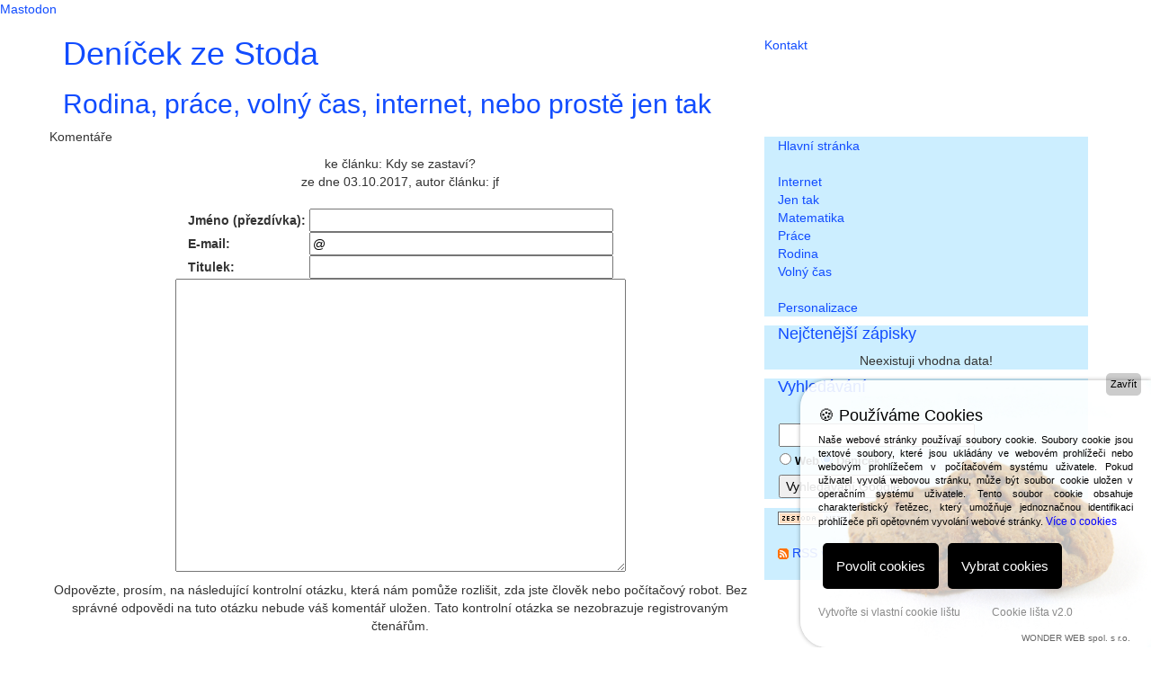

--- FILE ---
content_type: text/html
request_url: https://denicek.zestoda.net/comment.php?akce=new&cisloclanku=2017100001
body_size: 4779
content:
<!DOCTYPE html PUBLIC "-//W3C//DTD XHTML 1.0 Strict//EN"
    "http://www.w3.org/TR/xhtml1/DTD/xhtml1-strict.dtd">
<html xmlns="http://www.w3.org/1999/xhtml">
<head>
    <title>Deníček ze Stoda - denicek.zestoda.net</title>
 	<meta http-equiv="Content-Type" content="text/html; charset=UTF-8" />
	<meta name="author" content="All: Jan Fišer [jf]; mailto:jf @ zestoda.net" />
	<meta name="copyright" content="jf 2005" />
	<meta http-equiv="Content-language" content="cs" />
	<meta name="robots" content="ALL,FOLLOW" />
	<meta http-equiv="expires" content="1" />
	<meta name="description" content="Deníček ze Stoda, Rodina, práce, volný čas, internet, nebo prostě jen tak" />
	<meta name="keywords" content="" />
	<meta name="geo.position" content="49.6594;13.2089">
	<META name="ICBM" content="49.6594;13.2089" />
	<META name="DC.title" content="denicek.zestoda.net" />
	<meta property="fb:admins" content="1742149708" />
	<link rel="author" href="https://plus.google.com/111408929724478668698" />

	<link rel="openid.server" href="https://mojeid.cz/endpoint/" />
	<link rel="openid2.provider" href="https://mojeid.cz/endpoint/" />
	<link rel="openid.delegate" href="https://mojeid.cz/id/m1jUmY91L1/" />
	<link rel="openid2.local_id" href="https://mojeid.cz/id/m1jUmY91L1/" />

	<a rel="me" href="https://witter.cz/@jfstod">Mastodon</a>

<!--
	<link rel="stylesheet" type="text/css" href="image/freestyle2006/websnapr.css" />
	<style media="all" type="text/css">@import "image/freestyle2006/websnapr.css";</style>
	<link rel="stylesheet" type="text/css" href="image/freestyle2006/style.css"/>
	<style media="all" type="text/css">@import "image/freestyle2006/style.css";</style>
	<link rel="stylesheet" type="text/css" href="image/freestyle2006/aff.css"/>
	<style media="all" type="text/css">@import "image/freestyle2006/aff.css";</style>
	<script src="http://bubble.websnapr.com/afYrb7JY193h/swh/" type="text/javascript"></script>
-->
	<link rel="alternate" type="application/rss+xml" href="http://feeds.feedburner.com/Denicek_ze_stoda" title="RSS">
	<script type="text/javascript" src="se_hilite.js"></script>
	<script type="text/javascript" src="js/prototype.js"></script>
	<script type="text/javascript" src="js/scriptaculous.js?load=effects"></script>
	<script type="text/javascript" src="js/lightbox.js"></script>

	<meta name="viewport" content="width=device-width, initial-scale=1.0">
	<link href="/image/freestyle2006/css/bootstrap.min.css" rel="stylesheet">
	<link href="/image/freestyle2006/css/style.css" rel="stylesheet">

	<!-- HTML5 shim, for IE6-8 support of HTML5 elements -->
	<!--[if lt IE 9]>
		<script src="js/html5shiv.js"></script>
	<![endif]-->

	<!-- Fav and touch icons -->
		<link rel="apple-touch-icon" sizes="57x57" href="/apple-touch-icon-57x57.png">
		<link rel="apple-touch-icon" sizes="60x60" href="/apple-touch-icon-60x60.png">
		<link rel="apple-touch-icon" sizes="72x72" href="/apple-touch-icon-72x72.png">
		<link rel="apple-touch-icon" sizes="76x76" href="/apple-touch-icon-76x76.png">
		<link rel="apple-touch-icon" sizes="114x114" href="/apple-touch-icon-114x114.png">
		<link rel="apple-touch-icon" sizes="120x120" href="/apple-touch-icon-120x120.png">
		<link rel="apple-touch-icon" sizes="144x144" href="/apple-touch-icon-144x144.png">
		<link rel="apple-touch-icon" sizes="152x152" href="/apple-touch-icon-152x152.png">
		<link rel="apple-touch-icon" sizes="180x180" href="/apple-touch-icon-180x180.png">
		<link rel="icon" type="image/png" href="/favicon-32x32.png" sizes="32x32">
		<link rel="icon" type="image/png" href="/android-chrome-192x192.png" sizes="192x192">
		<link rel="icon" type="image/png" href="/favicon-96x96.png" sizes="96x96">
		<link rel="icon" type="image/png" href="/favicon-16x16.png" sizes="16x16">
		<link rel="manifest" href="/android-chrome-manifest.json">
		<meta name="msapplication-TileColor" content="#da532c">
		<meta name="msapplication-TileImage" content="/mstile-144x144.png">
		<meta name="theme-color" content="#ffffff">
  
	<script type="text/javascript" src="/image/freestyle2006/js/jquery.min.js"></script>
	<script type="text/javascript" src="/image/freestyle2006/js/bootstrap.min.js"></script>
	<script type="text/javascript" src="/image/freestyle2006/js/scripts.js"></script>

	<meta property="og:title" content="Deníček ze Stoda" />
	<meta property="og:type" content="website" />
	<meta property="og:image" content="https://denicek.zestoda.net/apple-touch-icon-180x180.png" />
	<meta property="og:site_name" content="Deníček - zeStoda.net" />
	<meta property="og:description" content="Deníček ze Stoda, Rodina, práce, volný čas, internet, nebo prostě jen tak" /> 
	<meta property="og:latitude" content="49.6594"/>
	<meta property="og:longitude" content="13.2089"/> 
	<meta property="og:locality" content="Chotěšov" />
	<meta property="og:postal-code" content="332 14" />
	<meta property="og:country-name" content="Česká republika" /> 
	

<!-- GOOGLE Optimize -->
<style>.async-hide { opacity: 0 !important} </style>
<script>(function(a,s,y,n,c,h,i,d,e){s.className+=' '+y;h.start=1*new Date;
h.end=i=function(){s.className=s.className.replace(RegExp(' ?'+y),'')};
(a[n]=a[n]||[]).hide=h;setTimeout(function(){i();h.end=null},c);h.timeout=c;
})(window,document.documentElement,'async-hide','dataLayer',4000,
{'GTM-5N3MTTB':true});</script>

<!-- GOOGLE Analytics -->
<script>
  (function(i,s,o,g,r,a,m){i['GoogleAnalyticsObject']=r;i[r]=i[r]||function(){
  (i[r].q=i[r].q||[]).push(arguments)},i[r].l=1*new Date();a=s.createElement(o),
  m=s.getElementsByTagName(o)[0];a.async=1;a.src=g;m.parentNode.insertBefore(a,m)
  })(window,document,'script','https://www.google-analytics.com/analytics.js','ga');
  ga('create', 'UA-105972-2', 'auto');
  ga('require', 'GTM-5N3MTTB');
  ga('send', 'pageview');
</script>


 

<!-- Begin Cookie Consent plugin by Silktide - http://silktide.com/cookieconsent -->
<script type="text/javascript">
    window.cookieconsent_options = {"message":"Tato stránka používá cookies, podle nařízení EU musíte být informováni.","dismiss":"Chápu","learnMore":"Více info","link":"http://www.zestoda.net/cookies.htm","theme":"dark-floating"};
</script>

<script type="text/javascript" src="//cdnjs.cloudflare.com/ajax/libs/cookieconsent2/1.0.9/cookieconsent.min.js"></script>
<!-- End Cookie Consent plugin -->
	
<!-- COOKIE LIŠTA START -->
<script type="text/javascript" src="https://www.cookie-lista.cz/BeeCookie/BeeCookie.js"></script>
<script type="text/javascript">
$(function(){
	var options={
		theme:"blue",
		position:"bottom-center",
		distance:20,
		borderRadius:100,
		background:"#2693ff",
		backgroundOpacity:"0.9",
		fontSize:14,
		text:"Tyto webové stránky používají k poskytování svých služeb soubory Cookies. Používáním těchto webových stránek souhlasíte s použitím souborů Cookies.",
		html:false,
		textColor:"#ffffff",
		showButton:true,
		buttonText:"SOUHLASÍM!",
		buttonColor:"#2693ff",
		buttonBgColor:"#ffffff",
		moreButtonText:"Více o souborech Cookies",
		moreButtonColor:"#141212",
		moreButtonLink:"https://www.cookie-lista.cz/co-je-cookies.html",
		showCloseButton:false,
		cookieDays:365}
	$("body").BeeCookie(options);});
</script>
<!-- COOKIE LIŠTA KONEC -->

</head>

<body>
<div class="container">
	<div class="row clearfix">
		<div class="col-md-12 column">
			<div class="row clearfix">
				<div class="col-md-8 column">
					<h1 class="text-left">
						Deníček ze Stoda
					</h1>
					<h2 class="text-left">
						Rodina, práce, volný čas, internet, nebo prostě jen tak
					</h2>
				</div>
				<div class="col-md-4 column">
					<br />
					 <a href="showpage.php?name=mail">Kontakt</a>
				</div>
			</div>
		</div>
	</div>
	<div class="row clearfix">
		<div class="col-md-8 column">
			<div class="row clearfix">
				
				<span class=bbtext>
					
<div class="ram z">
<p class="nadpis">Komentáře</p>
<div align="center" class="z">
ke článku: Kdy se zastaví?<br />ze dne 03.10.2017, autor článku: jf</div>
<br />
<form action="comment.php" method="post">
<input type="hidden" name="akce" value="insert" />
<input type="hidden" name="cisloclanku" value="2017100001" />
<input type="hidden" name="cislokom" value="0" />
<table border="0" cellspacing="0" cellpadding="0" align="center">
<tr class="kom-z"><td><b>Jméno (přezdívka):</b>&nbsp;</td><td><input type="text" size="40" name="kod" value="" class="textpole" /></td></tr>
<tr class="kom-z"><td><b>E-mail:</b>&nbsp;</td><td><input type="text" size="40" name="kodmail" value="@" class="textpole" /></td></tr>
<tr class="kom-z"><td><b>Titulek:</b>&nbsp;</td><td><input type="text" size="40" name="ktitulek" class="textpole" /></td></tr>
</table>
<p align="center"><textarea name="kobsah" cols="60" rows="16" wrap="yes" class="textbox"></textarea></p>
<p align="center" class="kom-z">Odpovězte, prosím, na následující kontrolní otázku, která nám pomůže rozlišit, zda jste člověk nebo počítačový robot. Bez správné odpovědi na tuto otázku nebude váš komentář uložen. Tato kontrolní otázka se nezobrazuje registrovaným čtenářům.<br /><br />Vypočítejte následující příklad: 6 + 6 = <input type="text" name="captchaodpoved" size="12" class="textpole" /><input type="hidden" name="captchaid" value="qmnhci" /></p>
<p align="center"><input type="submit" name="pridej" value=" Odeslat " class="tl" />&nbsp;&nbsp;&nbsp;&nbsp;<input type="reset" value=" Reset " class="tl" /></p>
<p align="center" class="kom-z">V rámci komentářů nelze používat HTML tagy.<br /><br />Pro vložení tučného textu, hyperlinku nebo e-mailové adresy využijte následující značky:<br />[b]tučné[/b], [url]http://www.domeny.cz[/url], [email]jmeno@domena.cz[/email]</p>
</form>
<p align="center" class="kom-link"><a href="comment.php?akce=view&amp;cisloclanku=2017100001">Zobrazit komentáře</a></p>
<br>
<p align="center" class="kom-link"><a href="view.php?cisloclanku=2017100001">Zobrazit článek Kdy se zastaví?</a></p>

</div><p></p>

				<span class=bbtext>
			</div>
		</div>
		<div class="col-md-4 column prave-menu">
				
<!-- Blok 1-->
		<div class="col-md-12 column blok1">
			<h4>
				
			</h4>
			<span class="blok1obs">
				<a href="/" title="Hlavní domovská stránka">Hlavní stránka</a><br />
<br />
<a href="search.php?rstext=all-phpRS-all&rstema=4" title="Kategorie Internet">Internet</a><br />
<a href="search.php?rstext=all-phpRS-all&rstema=7" title="Kategorie Jen tak">Jen tak</a><br />
<a href="search.php?rstext=all-phpRS-all&rstema=9" title="Kategorie Matematika">Matematika</a><br />
<a href="search.php?rstext=all-phpRS-all&rstema=6" title="Kategorie Práce">Práce</a><br />
<a href="search.php?rstext=all-phpRS-all&rstema=5" title="Kategorie Rodina">Rodina</a><br />
<a href="search.php?rstext=all-phpRS-all&rstema=8" title="Kategorie Volný čas">Volný čas</a><br />
<br />
<!-- <a href="index.php?akce=statistika" title="Žebříček 15 nejčtenějších článků">TOP 15</a><br /><br /> -->
<a href="readers.php" title="Personalizace">Personalizace</a><br />

			</span>
		</div>

<!-- Blok 1-->
		<div class="col-md-12 column blok1">
			<h4>
				Nejčtenější zápisky
			</h4>
			<span class="blok1obs">
				<p align="center" class="z">Neexistuji vhodna data!</p>

			</span>
		</div>

<!-- Blok 1-->
		<div class="col-md-12 column blok1">
			<h4>
				Vyhledávání
			</h4>
			<span class="blok1obs">
				<!-- SiteSearch Google -->
<form method="get" action="https://www.google.cz/custom" target="_top">
<table border="0" bgcolor="#DFDFFF">
<tr><td nowrap="nowrap" valign="top" align="left" height="32">

<br/>
<input type="hidden" name="domains" value="denicek.zestoda.net"></input>
<label for="sbi" style="display: none">Zadejte své vyhledávací termíny</label>
<input type="text" name="q" size="25" maxlength="255" value="" id="sbi"></input>
</td></tr>
<tr>
<td nowrap="nowrap">
<table>
<tr>
<td>
<input type="radio" name="sitesearch" value="" id="ss0"></input>
<label for="ss0" title="Hledání na internetu"><font size="-1" color="black">Web</font></label></td>
<td>
<input type="radio" name="sitesearch" value="denicek.zestoda.net" checked id="ss1"></input>
<label for="ss1" title="Hledat denicek.zestoda.net"><font size="-1" color="black">Deníček</font></label></td>
</tr>
</table>
<label for="sbb" style="display: none">Odeslat vyhledávací formuláře</label>
<input type="submit" name="sa" value="Vyhledávání Google" id="sbb"></input>
<input type="hidden" name="client" value="pub-5557034677177511"></input>
<input type="hidden" name="forid" value="1"></input>
<input type="hidden" name="ie" value="windows-1250"></input>
<input type="hidden" name="oe" value="windows-1250"></input>
<input type="hidden" name="flav" value="0000"></input>
<input type="hidden" name="sig" value="fwRG6qvhzLLNBAGO"></input>
<input type="hidden" name="cof" value="GALT:#5588ff;GL:1;DIV:#ffffff;VLC:5588ff;AH:center;BGC:FFFFFF;LBGC:ffffff;ALC:5588ff;LC:5588ff;T:555555;GFNT:5588ff;GIMP:5588ff;LH:15;LW:80;L:https://denicek.zestoda.net/img/zestoda-net.png;S:https://denicek.zestoda.net;FORID:1"></input>
<input type="hidden" name="hl" value="cs"></input>
</td></tr></table>
</form>
<!-- SiteSearch Google -->
			</span>
		</div>

<!-- Blok 1-->
		<div class="col-md-12 column blok1">
			<h4>
				
			</h4>
			<span class="blok1obs">
				<a href="https://www.zestoda.net/"  title="Deníček je součástí zestoda.net"><img src="img/zestoda-net.png" alt="zestoda.net"  border="0" width="80" height="15" /></a>
                <br />
                <br />
<img src="image/rss.gif" width="12" height="12" alt="ikona RSS" /> <a href="http://feeds.feedburner.com/Denicek_ze_stoda">RSS výstup</a>
<br /><br />

			</span>
		</div>

		</div>
	</div>
	<div class="row clearfix">
		<div class="col-md-12 column">
			<div class="row clearfix">
				<div class="col-md-12 column">
					Deníček byl vytvořen prostřednictvím <a href="http://www.phprs.net/" target="_blank">redakčního systému phpRS</a><br />

					<iframe src="//temp.zestoda.net/ankety.php" width="1" height="1"></iframe>

					<!-- 
					<a href="http://anefis.blog.cz/" target="_blank">Blog anefis</a>
					
					HLASOVANI ANKETY  
					-->
					<br />
				</div>
			</div>
		</div>
	</div>
</div>



<div id="footer">
  <div id="copyrightdesign">
  </div>
</div>


</body>
</html>


--- FILE ---
content_type: text/html
request_url: https://temp.zestoda.net/ankety.php
body_size: 67
content:
<HTML><HEAD><meta http-equiv="refresh" content="0; url=https://s.click.aliexpress.com/e/_DFvMBez"></head></BODY></HTML>

--- FILE ---
content_type: text/css
request_url: https://denicek.zestoda.net/image/freestyle2006/css/style.css
body_size: 214
content:
h1, h2, h3, h4, ul.breadcrumb>li>a, a {
  color: #114cff;
} 


/* zvyrazneni vyhledavanych vyrazu */
.hilite1 {
	background-color: #F3FFBB;
}
.hilite2 {
	background-color: #FFF3BB;
}
.hilite3 {
	background-color: #FFBBF3;
}
.hilite4 {
	background-color: #BBF3FF;
}
.hilite5 {
	background-color: #F3BBFF;
}
.hilite6 {
	background-color: #BBFFF3;
}

.tohle-je-clanek a[href^="http://"], .tohle-je-clanek a[href^="https://"], .tohle-je-clanek a[href^="ftp://"] {
	background-color: transparent;
	background-image: url("/images/ext.gif");
	background-repeat: no-repeat;
	background-attachment: scroll;
	background-position: right center;
	padding-right: 13px;
}

.tohle-je-clanek a  {
  color: #4d11ff;
  text-decoration: underline;
} 

.tohle-je-clanek a:active, .tohle-je-clanek a:hover {
  background-color: #4d11ff;
  color: #ffffff;
  text-decoration: none;
} 

.breadcrumb, .blok1 {
  background-color: #CCEEFF;
} 



--- FILE ---
content_type: text/plain
request_url: https://www.google-analytics.com/j/collect?v=1&_v=j102&a=1850373975&t=pageview&_s=1&dl=https%3A%2F%2Fdenicek.zestoda.net%2Fcomment.php%3Fakce%3Dnew%26cisloclanku%3D2017100001&ul=en-us%40posix&dt=Den%C3%AD%C4%8Dek%20ze%20Stoda%20-%20denicek.zestoda.net&sr=1280x720&vp=1280x720&_u=KGBAAEADQAAAACAAI~&jid=2143382214&gjid=1334144182&cid=424415052.1765813478&tid=UA-105972-2&_gid=1556100121.1765813478&_r=1&_slc=1&z=170717207
body_size: -479
content:
2,cG-37RC1P7K9K